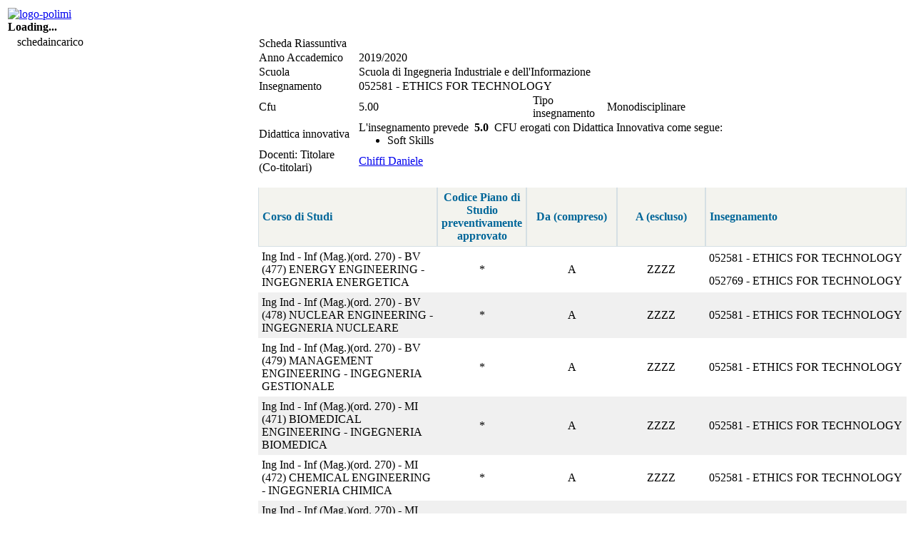

--- FILE ---
content_type: text/html; charset=UTF-8
request_url: https://www11.ceda.polimi.it/schedaincarico/schedaincarico/controller/scheda_pubblica/SchedaPublic.do?&evn_default=evento&c_classe=712833&polij_device_category=DESKTOP&__pj0=0&__pj1=fd056de3201bc993b3bdb36f9cd323dc
body_size: 30085
content:
<!DOCTYPE html>
<html class="no-js">
	<head>
		<title>Programma Dettagliato</title>
		<script type='text/javascript'>var jaf_js_LANG = 'IT';</script>
<link rel="stylesheet" type="text/css" href="//webcommons.polimi.it/webcommons/assets/ateneo2014.css.jsp?v=4&__load_ts=1768591107247" />
<link rel='stylesheet' href='https://webcommons.polimi.it/webcommons/ajax/libs/jqueryui/1.10.4/themes/smoothness/jquery-ui.css' type='text/css' media='screen' />
<script src='https://webcommons.polimi.it/webcommons/ajax/libs/jqueryui/1.10.4/ui.js.jsp?lang=IT&amp;tab=yes'></script> 
<SCRIPT type="text/javascript">
   $.ajaxSetup ({ /* non mettere in cache le richieste AJAX (server per IE6 e IE7) */
      cache: false
   });
</SCRIPT>


<link rel="stylesheet" type="text/css" href="/schedaincarico/custom.css?__load_ts=1768591107247" />
<link rel="stylesheet" type="text/css" href="/schedaincarico/custom4retrocompat.css?__load_ts=1768591107247" />

<script type="text/javascript">
	$(document).ready(function(){
		$('#loading').remove();
	});	
</script>

<!-- plugin jquery -->
<script type="text/javascript" src="/schedaincarico/jScripts/jquery.mask.js?__load_ts=1768591107247"></script>
<script type="text/javascript" src="/schedaincarico/jScripts/jquery.form.js?__load_ts=1768591107247"></script>
<script type="text/javascript" src="/schedaincarico/jScripts/jquery.blockUI.js?__load_ts=1768591107247"></script>

		<link rel="shortcut icon" href="/schedaincarico/images/polimi.gif" />
	</head>
	<body>
		<div id="jafBodyContainer">
			<div id="polijPageHeader">
				<script type='text/javascript'>var jaf_js_LANG = 'IT';</script>
<table id="poliheader" >
	<tr>
		<td class="jaf-text-align-left td-logo-polimi" >
			<a href="http://www.polimi.it" >
				<img class="logo-polimi" alt="logo-polimi" src="//webcommons.polimi.it/webcommons/assets/logo_polimi_testo.png" style="border: 0px none"/>
			</a>
			<div id="loading">
				<strong>Loading... <img src='//webcommons.polimi.it/webcommons/assets/loading.gif' alt="" /></strong>
			</div>
		</td>
            <td class="jaf-text-align-center info-DB" >
		        
                	
		        
            </td>
			<td class="jaf-text-align-right info-utente" >
				            
					
				
            </td>
		</tr>
</table>
				

	
		
	
	<div id="policontext">
		<nav class='nomeApp policontext-link' style="float: left; margin: auto 1em;" >
			 schedaincarico
		</nav>
		<div class="policontext-link">
			<nav>
				
				
				
				
			</nav>
		</div>
		<div class="jaf-float-clear" ></div>
	</div>
			</div>
			
			















<table style="border-spacing: 0;border-collapse: collapse;" class="TablePage">
<tr class="TrPage">
<script type='text/javascript'>var jaf_js_LANG = 'IT';</script>


	
	
	
	
	<td style="width:20%;" class="LeftBar">
		

































		

		












	
	<table style="border-spacing: 0;border-collapse: collapse;" class="BodyInfoCard">
<tr>

<td class="TitleInfoCard">Risorse bibliografiche</td>
</TR>
</TABLE>
<TABLE  class="BoxInfoCard" style='border-spacing: 0;border-collapse: collapse;'>

		<tr>
			<td colspan="1" rowspan="1" style="width: 10%" class="ElementInfoCard1 jaf-card-element"><img src="/schedaincarico/images/bibliografia/book_blue.png" border="0"></td>
			<td colspan="1" rowspan="1" style="width: 90%" class="ElementInfoCard2 jaf-card-element">Risorsa bibliografica obbligatoria</td>
		</tr>
		<tr>
			<td colspan="1" rowspan="1" style="width: 10%" class="ElementInfoCard1 jaf-card-element"><img src="/schedaincarico/images/bibliografia/book_brown.png" border="0"></td>
			<td colspan="1" rowspan="1" style="width: 90%" class="ElementInfoCard2 jaf-card-element">Risorsa bibliografica facoltativa</td>
		</tr>
	</TABLE>




	</td>
	
	<td style="width:80%;" class="CenterBar">
		
		

























<table style="border-spacing: 0;border-collapse: collapse;" class="BodyInfoCard">
<tr>

<td class="TitleInfoCard">Scheda Riassuntiva</td>
</TR>
</TABLE>
<TABLE  class="BoxInfoCard" style='border-spacing: 0;border-collapse: collapse;'>

		<tr>
				<td colspan="1" rowspan="1" style="width: 15%" class="ElementInfoCard1 jaf-card-element">
					Anno Accademico						
				</td>
				<td colspan="3" rowspan="1" class="ElementInfoCard2 jaf-card-element">
					2019/2020							
				</td>
		</tr>
		
			<tr>
					<td colspan="1" rowspan="1" style="width: 15%" class="ElementInfoCard1 jaf-card-element">
						Scuola
					</td>
					<td colspan="3" rowspan="1" class="ElementInfoCard2 jaf-card-element">
						Scuola di Ingegneria Industriale e dell'Informazione</td>
			</tr>
		
		
		<tr>
			<td colspan="1" rowspan="1" style="width: 15%" class="ElementInfoCard1 jaf-card-element">
				Insegnamento
			</td>
			<td colspan="3" rowspan="1" style="width: 35%" class="ElementInfoCard2 jaf-card-element">
				052581 - ETHICS FOR TECHNOLOGY
				
			</td>
			
			
		</tr>
		
		<tr>
			<td colspan="1" rowspan="1" style="width: 15%" class="ElementInfoCard1 jaf-card-element">Cfu</td>
			<td colspan="1" rowspan="1" style="width: 35%" class="ElementInfoCard2 jaf-card-element">
				
			     	   5.00
			     
			</td>						
			<td colspan="1" rowspan="1" style="width: 15%" class="ElementInfoCard1 jaf-card-element">
				Tipo insegnamento
			</td>
			<td colspan="1" rowspan="1" style="width: 35%" class="ElementInfoCard2 jaf-card-element">
				
					Monodisciplinare
																		
			</td>
				
		</tr>
		
		
		
		
			<tr> 
				<td colspan="1" rowspan="1" style="width: 20%" class="ElementInfoCard1 jaf-card-element">
					Didattica innovativa
				</td>
				<td colspan="3" rowspan="1" style="width: 80%" class="ElementInfoCard2 jaf-card-element">
					
					L'insegnamento prevede &nbsp;<b>5.0</b>&nbsp; CFU erogati con Didattica Innovativa come segue:					
						<ul>
																						
							<li>Soft Skills</li>						
						
						</ul>
				
				</td>
			</tr>
		
		
		
		
		
		
			<tr>
				<td colspan="1" rowspan="1" style="width: 15%" class="ElementInfoCard1 jaf-card-element">
					Docenti: Titolare (Co-titolari)
				</td>
				<td colspan="3" rowspan="1" class="ElementInfoCard2 jaf-card-element">
					
				
					
						<a target="_blank"href="https://aunicalogin.polimi.it/aunicalogin/getservizio.xml?id_servizio=167&evn_didattica=evento&k_doc=701107">Chiffi Daniele</a>
					
				</td>
			</tr>
		
		
		
</TABLE>

		
		










<br>

	
	<TABLE width="100%" class="TableDati" cellpadding="5" cellspacing="0">   <TBODY><TR>
		<TH width="30%" class="HeadColumn1" style="text-align:left">Corso di Studi</TH>
		<TH width="5%" class="HeadColumn1" style="text-align:center">Codice Piano di Studio preventivamente approvato </TH>
		<TH width="15%" class="HeadColumn1" style="text-align:center">Da (compreso) </TH>
		<TH width="15%" class="HeadColumn1" style="text-align:center">A (escluso)</TH>
		<TH width="35%" class="HeadColumn1" style="text-align:left">Insegnamento</TH>
	
		
		
		
		
		
	
		
		
		
		
		
	
		
		
		
		
		
	
		
		
		
		
		
	
		
		
		
		
		
	
		
		
		
		
		
	
		
		
		
		
		
	
		
		
		
		
		
	
		
		
		
		
		
	</TR><TR><TD class="ElementInfoCard2" ROWSPAN=2 valign="middle" style="text-align:left;">Ing Ind - Inf (Mag.)(ord. 270) - BV (477) ENERGY ENGINEERING - INGEGNERIA ENERGETICA</TD><TD class="ElementInfoCard2" ROWSPAN=2 valign="middle" style="text-align:center;">*</TD><TD class="ElementInfoCard2" ROWSPAN=2 valign="middle" style="text-align:center;">A</TD><TD class="ElementInfoCard2" ROWSPAN=2 valign="middle" style="text-align:center;">ZZZZ</TD><TD class="ElementInfoCard2" ROWSPAN="1" valign="middle" style="text-align:left;">052581 - ETHICS FOR TECHNOLOGY</TD></TR><TR><TD class="ElementInfoCard2" ROWSPAN="1" valign="middle" style="text-align:left;">052769 - ETHICS FOR TECHNOLOGY</TD></TR><TR><TD class="ElementInfoCard1" ROWSPAN=1 valign="middle" style="text-align:left;">Ing Ind - Inf (Mag.)(ord. 270) - BV (478) NUCLEAR ENGINEERING - INGEGNERIA NUCLEARE</TD><TD class="ElementInfoCard1" ROWSPAN=1 valign="middle" style="text-align:center;">*</TD><TD class="ElementInfoCard1" ROWSPAN=1 valign="middle" style="text-align:center;">A</TD><TD class="ElementInfoCard1" ROWSPAN=1 valign="middle" style="text-align:center;">ZZZZ</TD><TD class="ElementInfoCard1" ROWSPAN="1" valign="middle" style="text-align:left;">052581 - ETHICS FOR TECHNOLOGY</TD></TR><TR><TD class="ElementInfoCard2" ROWSPAN=1 valign="middle" style="text-align:left;">Ing Ind - Inf (Mag.)(ord. 270) - BV (479) MANAGEMENT ENGINEERING - INGEGNERIA GESTIONALE</TD><TD class="ElementInfoCard2" ROWSPAN=1 valign="middle" style="text-align:center;">*</TD><TD class="ElementInfoCard2" ROWSPAN=1 valign="middle" style="text-align:center;">A</TD><TD class="ElementInfoCard2" ROWSPAN=1 valign="middle" style="text-align:center;">ZZZZ</TD><TD class="ElementInfoCard2" ROWSPAN="1" valign="middle" style="text-align:left;">052581 - ETHICS FOR TECHNOLOGY</TD></TR><TR><TD class="ElementInfoCard1" ROWSPAN=1 valign="middle" style="text-align:left;">Ing Ind - Inf (Mag.)(ord. 270) - MI (471) BIOMEDICAL ENGINEERING - INGEGNERIA BIOMEDICA</TD><TD class="ElementInfoCard1" ROWSPAN=1 valign="middle" style="text-align:center;">*</TD><TD class="ElementInfoCard1" ROWSPAN=1 valign="middle" style="text-align:center;">A</TD><TD class="ElementInfoCard1" ROWSPAN=1 valign="middle" style="text-align:center;">ZZZZ</TD><TD class="ElementInfoCard1" ROWSPAN="1" valign="middle" style="text-align:left;">052581 - ETHICS FOR TECHNOLOGY</TD></TR><TR><TD class="ElementInfoCard2" ROWSPAN=1 valign="middle" style="text-align:left;">Ing Ind - Inf (Mag.)(ord. 270) - MI (472) CHEMICAL ENGINEERING - INGEGNERIA CHIMICA</TD><TD class="ElementInfoCard2" ROWSPAN=1 valign="middle" style="text-align:center;">*</TD><TD class="ElementInfoCard2" ROWSPAN=1 valign="middle" style="text-align:center;">A</TD><TD class="ElementInfoCard2" ROWSPAN=1 valign="middle" style="text-align:center;">ZZZZ</TD><TD class="ElementInfoCard2" ROWSPAN="1" valign="middle" style="text-align:left;">052581 - ETHICS FOR TECHNOLOGY</TD></TR><TR><TD class="ElementInfoCard1" ROWSPAN=1 valign="middle" style="text-align:left;">Ing Ind - Inf (Mag.)(ord. 270) - MI (475) ELECTRICAL ENGINEERING - INGEGNERIA ELETTRICA</TD><TD class="ElementInfoCard1" ROWSPAN=1 valign="middle" style="text-align:center;">*</TD><TD class="ElementInfoCard1" ROWSPAN=1 valign="middle" style="text-align:center;">A</TD><TD class="ElementInfoCard1" ROWSPAN=1 valign="middle" style="text-align:center;">ZZZZ</TD><TD class="ElementInfoCard1" ROWSPAN="1" valign="middle" style="text-align:left;">052581 - ETHICS FOR TECHNOLOGY</TD></TR><TR><TD class="ElementInfoCard2" ROWSPAN=1 valign="middle" style="text-align:left;">Ing Ind - Inf (Mag.)(ord. 270) - MI (486) ENGINEERING PHYSICS - INGEGNERIA FISICA</TD><TD class="ElementInfoCard2" ROWSPAN=1 valign="middle" style="text-align:center;">*</TD><TD class="ElementInfoCard2" ROWSPAN=1 valign="middle" style="text-align:center;">A</TD><TD class="ElementInfoCard2" ROWSPAN=1 valign="middle" style="text-align:center;">ZZZZ</TD><TD class="ElementInfoCard2" ROWSPAN="1" valign="middle" style="text-align:left;">052769 - ETHICS FOR TECHNOLOGY</TD></TR><TR><TD class="ElementInfoCard1" ROWSPAN=1 valign="middle" style="text-align:left;">Ing Ind - Inf (Mag.)(ord. 270) - MI (491) MATERIALS ENGINEERING AND NANOTECHNOLOGY - INGEGNERIA DEI MATERIALI E DELLE NANOTECNOLOGIE</TD><TD class="ElementInfoCard1" ROWSPAN=1 valign="middle" style="text-align:center;">*</TD><TD class="ElementInfoCard1" ROWSPAN=1 valign="middle" style="text-align:center;">A</TD><TD class="ElementInfoCard1" ROWSPAN=1 valign="middle" style="text-align:center;">ZZZZ</TD><TD class="ElementInfoCard1" ROWSPAN="1" valign="middle" style="text-align:left;">052581 - ETHICS FOR TECHNOLOGY</TD></TR>  </TBODY></TABLE>	
			




		
		
		
		<br>
		






		
		
	 		







<table style="border-spacing: 0;border-collapse: collapse;" class="BodyInfoCard">
<tr>

<td class="TitleInfoCard">Obiettivi dell'insegnamento</td>
</TR>
</TABLE>
<TABLE  class="BoxInfoCard" style='border-spacing: 0;border-collapse: collapse;'>

	<tr>		
		<td colspan="1" rowspan="1" style="width: 100%" class="ElementInfoCard2 jaf-card-element">	
				<p>This course deals with the application of ethical theories to problems created, aggravated or transformed by technology. This course aims at showing how the decision to develop a technology (meant at large), the processes of its design, development, management, control, and production are inherently moral. It is intended to give students a chance to reflect on the ethical, social, and cultural impact of technological applications.</p>
<p>The course includes lectures by the instructor and invited lecturers; class participation will be expected, and students should apply what they learn through reading, lectures, and class discussions by looking at current events through an ethical lens.</p>
		</td>
	</tr>
</TABLE>


			<br>
			







<table style="border-spacing: 0;border-collapse: collapse;" class="BodyInfoCard">
<tr>

<td class="TitleInfoCard">Risultati di apprendimento attesi</td>
</TR>
</TABLE>
<TABLE  class="BoxInfoCard" style='border-spacing: 0;border-collapse: collapse;'>

	<tr>		
		<td colspan="1" rowspan="1" style="width: 100%" class="ElementInfoCard2 jaf-card-element">	
				<table width="100%" cellpadding="0" cellspacing="0" style="width: 100%; border: 0.2em solid #CCCCCC;">
<tbody>
<tr>
<td style="border: 0.1em solid #CCCCCC; font-size: 0.7em;">
<p><strong>Dublin Descriptors</strong></p>
</td>
<td style="border: 0.1em solid #CCCCCC; font-size: 0.7em;">
<p><strong>Expected learning outcomes</strong></p>
</td>
</tr>
<tr>
<td style="border: 0.1em solid #CCCCCC; font-size: 0.7em;">
<p>Knowledge and understanding</p>
</td>
<td style="border: 0.1em solid #CCCCCC; font-size: 0.7em;">
<p>Students will:</p>
<ul>
<li>Acquire a broad perspective on the ethical and social impacts and implications of science and technology;</li>
<li>Be acquainted with normative ethics and normative argumentation;</li>
<li>Learn how to recognize and analyze ethical and social aspects and issues inherent in some technological applications;</li>
<li>Be able to understand how technical problems are inherently connected to a social dimension within a socio-technical perspective.</li>
</ul>
</td>
</tr>
<tr>
<td style="border: 0.1em solid #CCCCCC; font-size: 0.7em;">
<p>Applying knowledge and understanding</p>
</td>
<td style="border: 0.1em solid #CCCCCC; font-size: 0.7em;">
<p>Students will:</p>
<ul>
<li>Be able to use critical skills in clarifying and ethically analyzing case-studies involving technology;</li>
<li>Be able to apply ethical theories to problems created, aggravated or transformed by current technologies;</li>
<li>Be able to explore and assess possibilities for solving or diminishing existing and emerging ethical and social problems.</li>
</ul>
</td>
</tr>
<tr>
<td style="border: 0.1em solid #CCCCCC; font-size: 0.7em;">
<p>Making judgements</p>
</td>
<td style="border: 0.1em solid #CCCCCC; font-size: 0.7em;">
<p>Students will be able:</p>
<ul>
<li>To autonomously analyze the ethical issues of a technology and to develop a critical analysis on that;</li>
<li>To evaluate and select the appropriate knowledge in the effort of elaborating and justifying a philosophical argument on a topic autonomously selected.</li>
</ul>
</td>
</tr>
<tr>
<td style="border: 0.1em solid #CCCCCC; font-size: 0.7em;">
<p>Communication</p>
</td>
<td style="border: 0.1em solid #CCCCCC; font-size: 0.7em;">
<p>Students will learn to:</p>
<ul>
<li>Exercise and improve their skills in a critical writing;</li>
<li>Present in an effective way the results of their independent research, being able to justify their choices.</li>
</ul>
</td>
</tr>
<tr>
<td style="border: 0.1em solid #CCCCCC; font-size: 0.7em;">
<p>Lifelong learning skills</p>
</td>
<td style="border: 0.1em solid #CCCCCC; font-size: 0.7em;">
<p>Students will:</p>
<ul>
<li>Be better prepared to their future professional life in an ethically and socially responsible way;</li>
<li>Be able to analyze problems through an ethical lens.</li>
</ul>
</td>
</tr>
</tbody>
</table>
		</td>
	</tr>
</TABLE>

			
			<br>
			








<table style="border-spacing: 0;border-collapse: collapse;" class="BodyInfoCard">
<tr>

<td class="TitleInfoCard">Argomenti trattati</td>
</TR>
</TABLE>
<TABLE  class="BoxInfoCard" style='border-spacing: 0;border-collapse: collapse;'>

	<tr>		
		<td colspan="1" rowspan="1" style="width: 100%" class="ElementInfoCard2 jaf-card-element">	
				<p>The course will cover different topics both from a theoretical and a more practical point of view. We will start with a broad analysis of the concept of <strong>responsibility</strong>, in particular in an <strong>engineering perspective</strong>, and of <strong>normative ethics</strong> and its tools. We will discuss <strong>ethical questions</strong> in the <strong>design of technology</strong> with a focus on <strong>Design Ethics</strong> and its <strong>Social Ethics paradigm</strong>. Then <strong>ethics in IT-configured societies</strong> will be discussed <strong>and technology as the instrumentation of human action</strong> will be presented. Topics will include, for instance, the novel framework of <strong>Responsible Research and Innovation</strong>, <strong>Value-Sensitive design</strong>, the ethical aspects of <strong>technical risks</strong>, the relationship among <strong>sustainability</strong>, <strong>ethics</strong> and <strong>technology</strong>, <strong>information flow</strong>, <strong>privacy</strong>, and <strong>surveillance</strong>, <strong>digital order</strong>.</p>
<p>Students will be supervised in class sessions in the development of the <strong>final project</strong> (class presentation) in order to meet the standards required by scientific publications.</p>
		</td>
	</tr>
</TABLE>

			
			















			
			<br>
			







<table style="border-spacing: 0;border-collapse: collapse;" class="BodyInfoCard">
<tr>

<td class="TitleInfoCard">Prerequisiti</td>
</TR>
</TABLE>
<TABLE  class="BoxInfoCard" style='border-spacing: 0;border-collapse: collapse;'>

	<tr>		
		<td colspan="1" rowspan="1" style="width: 100%" class="ElementInfoCard2 jaf-card-element">	
				<p>No prerequisite is required.</p>
		</td>
	</tr>
</TABLE>

	 	
	 	
	 	<br>
		





<table style="border-spacing: 0;border-collapse: collapse;" class="BodyInfoCard">
<tr>

<td class="TitleInfoCard">Modalità di valutazione</td>
</TR>
</TABLE>
<TABLE  class="BoxInfoCard" style='border-spacing: 0;border-collapse: collapse;'>

	<tr>
		<td colspan="1" rowspan="1" style="width: 100%" class="ElementInfoCard2 jaf-card-element">
			<table width="100%" cellpadding="0" cellspacing="0" style="width: 100%; border: 0.2em solid #CCCCCC;">
<tbody>
<tr>
<td width="132" style="border: 0.1em solid #CCCCCC; font-size: 0.7em;">
<p><strong>Type of assessment</strong></p>
</td>
<td width="312" style="border: 0.1em solid #CCCCCC; font-size: 0.7em;">
<p><strong>Description </strong></p>
</td>
<td width="197" style="border: 0.1em solid #CCCCCC; font-size: 0.7em;">
<p><strong>Dublin descriptor</strong></p>
</td>
</tr>
<tr>
<td width="132" style="border: 0.1em solid #CCCCCC; font-size: 0.7em;">
<p>Final project</p>
<p>(class presentation)</p>
</td>
<td width="312" style="border: 0.1em solid #CCCCCC; font-size: 0.7em;">
<p>Students are required to:</p>
<ul>
<li>Develop an argument in which the presented claims are justified by the use of ethical argumentation and the relevant literature;</li>
<li>To present this argument in an oral presentation in class in front of the instructor and their student colleagues.</li>
</ul>
</td>
<td width="197" style="border: 0.1em solid #CCCCCC; font-size: 0.7em;">
<p>&nbsp;</p>
<p>1, 3</p>
<p>4, 5</p>
</td>
</tr>
<tr>
<td width="132" style="border: 0.1em solid #CCCCCC; font-size: 0.7em;">
<p>Written exam</p>
</td>
<td width="312" style="border: 0.1em solid #CCCCCC; font-size: 0.7em;">
<ul>
<li>Questions on the course topics that require to have read and carefully studied the suggested bibliography and the ability to apply it to case-studies;</li>
<li>Questions on the ethical issues associated to technologies that require to have studied the suggested bibliography and to have developed critical skills in analyzing technical problems with the tools provided by ethical theories and argumentation.</li>
</ul>
</td>
<td width="197" style="border: 0.1em solid #CCCCCC; font-size: 0.7em;">
<p>1, 2</p>
<p>&nbsp;</p>
<p>3, 4, 5</p>
</td>
</tr>
</tbody>
</table>
		</td>
	</tr>
</TABLE>
	
		
		
		<!-- **************** -->		
		<!-- CALENDARIO LEZ.  -->
		<!-- per i dottorati e se la compilazione non è sulla superclasse, permetto la definizione del calendario -->
		<!-- **************** -->			
		
		
		<br>
		









  
 	 <table style="border-spacing: 0;border-collapse: collapse;" class="BodyInfoCard">
<tr>

<td class="TitleInfoCard">Bibliografia</td>
</TR>
</TABLE>
<TABLE  class="BoxInfoCard" style='border-spacing: 0;border-collapse: collapse;'>

		<tr>
			<td colspan="1" rowspan="1" style="width: 100%" class="ElementInfoCard2 jaf-card-element">
							
						
						







<span style="float:left; width:2em"><img title="Risorsa bibliografica obbligatoria" alt="Risorsa bibliografica obbligatoria" src="/schedaincarico/images/bibliografia/book_blue.png" border="0"></span><i>Ibo van de Poel, Lambèr Royakkers</i>, <b>Ethics, Technology, and Engineering: An Introduction</b>, Editore: Wiley-Blackwell, Anno edizione: 2011
						
									
				
			</td>
		</tr>
	</TABLE>

 	
			
		
		<br/>
		















<table style="border-spacing: 0;border-collapse: collapse;" class="BodyInfoCard">
<tr>

<td class="TitleInfoCard">Software utilizzato</td>
</TR>
</TABLE>
<TABLE  class="BoxInfoCard" style='border-spacing: 0;border-collapse: collapse;'>

	
		<tr>
			<td colspan="1" rowspan="1" style="width: 100%" class="ElementInfoCard2 jaf-card-element">Nessun software richiesto</td>
		</tr>
	
	
</TABLE>

		
		<br>
		
			












		

<table style="border-spacing: 0;border-collapse: collapse;" class="BodyInfoCard">
<tr>

<td class="TitleInfoCard">Forme didattiche</td>
</TR>
</TABLE>
<TABLE  class="BoxInfoCard" style='border-spacing: 0;border-collapse: collapse;'>
		
	   
	   
	   <tr>
	   		<th class="HeadColumn1" width="40%">Tipo Forma Didattica</th>	   		
	   		<th class="HeadColumn1" width="15%">Ore di attività svolte in aula<div>(hh:mm)</div></th>
	   		<th class="HeadColumn1" width="15%">Ore di studio autonome<div>(hh:mm)</div></th>
	   </tr>
	   
	   
	   
	   		<tr>
	   			<td colspan="1" rowspan="1" style="width: 40%" class="ElementInfoCard1 jaf-card-element">
	   				
	   					Lezione
	   				
	   				<input type="hidden" value="60.00" 
	   					 
	   					name="FD_A_1" />
	   			</td>
	   			
	   			<td colspan="1" rowspan="1" style="width: 15%" class="ElementInfoCard2 jaf-card-element">
	   				<div style="text-align:center">
	   					30:00
	   				</div>
	   			</td>
	   			
	   			<td colspan="1" rowspan="1" style="width: 15%" class="ElementInfoCard2 jaf-card-element">
	   				<div style="text-align:center">
	   					45:00
	   				</div>
	   			</td>
	   		</tr> 
	   		 
	   	 
	   		<tr>
	   			<td colspan="1" rowspan="1" style="width: 40%" class="ElementInfoCard1 jaf-card-element">
	   				
	   					Esercitazione
	   				
	   				<input type="hidden" value="40.00" 
	   					 
	   					name="FD_A_2" />
	   			</td>
	   			
	   			<td colspan="1" rowspan="1" style="width: 15%" class="ElementInfoCard2 jaf-card-element">
	   				<div style="text-align:center">
	   					20:00
	   				</div>
	   			</td>
	   			
	   			<td colspan="1" rowspan="1" style="width: 15%" class="ElementInfoCard2 jaf-card-element">
	   				<div style="text-align:center">
	   					30:00
	   				</div>
	   			</td>
	   		</tr> 
	   		 
	   	 
	   		<tr>
	   			<td colspan="1" rowspan="1" style="width: 40%" class="ElementInfoCard1 jaf-card-element">
	   				
	   					Laboratorio Informatico
	   				
	   				<input type="hidden" value="0.00" 
	   					 
	   					name="FD_A_4" />
	   			</td>
	   			
	   			<td colspan="1" rowspan="1" style="width: 15%" class="ElementInfoCard2 jaf-card-element">
	   				<div style="text-align:center">
	   					0:00
	   				</div>
	   			</td>
	   			
	   			<td colspan="1" rowspan="1" style="width: 15%" class="ElementInfoCard2 jaf-card-element">
	   				<div style="text-align:center">
	   					0:00
	   				</div>
	   			</td>
	   		</tr> 
	   		 
	   	 
	   		<tr>
	   			<td colspan="1" rowspan="1" style="width: 40%" class="ElementInfoCard1 jaf-card-element">
	   				
	   					Laboratorio Sperimentale
	   				
	   				<input type="hidden" value="0.00" 
	   					 
	   					name="FD_A_5" />
	   			</td>
	   			
	   			<td colspan="1" rowspan="1" style="width: 15%" class="ElementInfoCard2 jaf-card-element">
	   				<div style="text-align:center">
	   					0:00
	   				</div>
	   			</td>
	   			
	   			<td colspan="1" rowspan="1" style="width: 15%" class="ElementInfoCard2 jaf-card-element">
	   				<div style="text-align:center">
	   					0:00
	   				</div>
	   			</td>
	   		</tr> 
	   		 
	   	 
	   		<tr>
	   			<td colspan="1" rowspan="1" style="width: 40%" class="ElementInfoCard1 jaf-card-element">
	   				
	   					Laboratorio Di Progetto
	   				
	   				<input type="hidden" value="0.00" 
	   					 
	   					name="FD_A_7" />
	   			</td>
	   			
	   			<td colspan="1" rowspan="1" style="width: 15%" class="ElementInfoCard2 jaf-card-element">
	   				<div style="text-align:center">
	   					0:00
	   				</div>
	   			</td>
	   			
	   			<td colspan="1" rowspan="1" style="width: 15%" class="ElementInfoCard2 jaf-card-element">
	   				<div style="text-align:center">
	   					0:00
	   				</div>
	   			</td>
	   		</tr> 
	   		 
	   	 
	  <style>
		.lineTop {
		    border-top: 2px solid #bbbbbb;
		}
		.noBorderBottom {
			border-bottom: none;
		}
	  </style>
	<tr>
	   	<td colspan="1" rowspan="1" style="width: 40%" class="ElementInfoCard1 lineTop jaf-card-element"><strong>Totale</strong></td>
	   	
	   	<td colspan="1" rowspan="1" style="width: 15%" class="ElementInfoCard2 alignCenter lineTop jaf-card-element">50:00</td>
	   	<td colspan="1" rowspan="1" style="width: 15%" class="ElementInfoCard2 alignCenter lineTop jaf-card-element">75:00</td>
	</tr>	
				   
</TABLE>

<label class="formValidationErrorMessage" id="tot_100_ERR" 
       style="display:none"
  >Il totale della percentuale deve essere 100.<br><br>
  </label>
<label class="formValidationWarningMessage" id="tot_100_WRN" 
style="display:none"
>La "Percentuale di impegno studente" deve essere 100. La scheda non potrà essere APPROVATA fino a quando persisterà l'anomalia.<br><br>
</label>	
		
		
		<br>			
		














<table style="border-spacing: 0;border-collapse: collapse;" class="BodyInfoCard">
<tr>

<td class="TitleInfoCard">Informazioni in lingua inglese a supporto dell'internazionalizzazione</td>
</TR>
</TABLE>
<TABLE  class="BoxInfoCard" style='border-spacing: 0;border-collapse: collapse;'>


	<tr>
			<td colspan="1" rowspan="1" style="width: 100%" class="ElementInfoCard2 jaf-card-element">
					<div style="text-align: left">						
						













	
	
Insegnamento erogato in lingua
		
		

	
	
			<img align="absbottom" border="none" width="16px" src="/schedaincarico/images/bandiera_inglese.png">
			Inglese
	 							
	

					</div>
			</td>
		</tr>


			
			

								
				
			
				
					<tr>
						<td colspan="1" rowspan="1" style="width: 100%" class="ElementInfoCard2 jaf-card-element">
							<div style="text-align:left">
								Disponibilità di materiale didattico/slides in lingua inglese
							</div>
						</td>
					</tr>
					
				
				
				
					<tr>
						<td colspan="1" rowspan="1" style="width: 100%" class="ElementInfoCard2 jaf-card-element">
							<div style="text-align:left">
								Disponibilità di libri di testo/bibliografia in lingua inglese
							</div>
						</td>
					</tr>
					
				
				
				
					<tr>
						<td colspan="1" rowspan="1" style="width: 100%" class="ElementInfoCard2 jaf-card-element">
							<div style="text-align:left">
								Possibilità di sostenere l'esame in lingua inglese
							</div>
						</td>
					</tr>
					
				
				
				
					<tr>
						<td colspan="1" rowspan="1" style="width: 100%" class="ElementInfoCard2 jaf-card-element">
							<div style="text-align:left">
								Disponibilità di supporto didattico in lingua inglese
							</div>
						</td>
					</tr>
				
										
		
		
	</TABLE>
	
		
		
		
	
	</td>
	
  

</tr></table>
			

                
		
		
		
		
	
    


<table class="polifooter">
	<tfoot class="tfoot-tablePage">
    	<tr>
    		<td >
    			<div class="jaf-text-align-left">
	   				 schedaincarico v. 1.13.0 / 1.13.0
	   			</div>
    		</td>
    		<td>
    			<div class="jaf-text-align-center">
					Area Servizi ICT
    			</div>
    		</td>
    		<td>
    			<div class="jaf-text-align-right" id="div-tfoot-tablePage-centerBar">
    				25/01/2026
    			</div>
    		</td>
	   	</tr>
    </tfoot>
</table>
		</div>
	</body>
</html>

--- FILE ---
content_type: text/css; charset=windows-1252
request_url: https://www11.ceda.polimi.it/schedaincarico/custom.css?__load_ts=1768591107247
body_size: 5355
content:
/*
   Aggiungere qui tutti i CSS custom dell'applicazione
   NON modificare gli altri CSS
   I CSS definiti qui vengono lessicograficamente dopo quelli di webcommons (Ateneo 2009)
   e di conseguenza prevalgono (vedi le spefiche CSS per i dettagli: http://www.w3.org/TR/CSS2/ )
*/

h3 {
	    color: #069;
}

/*per eliminare i bordi alle simplecard modificate in ifnocard:
   <polij:simpleCard> => <polij:infoCard infocardClass="BoxSimpleCard">
*/
.BoxSimpleCard{
	border: none !important; 
}

.mce-tinymce, .mce-top-part::before  {
	box-shadow: none !important;
	-webkit-box-shadow: none !important;
}

.mce-tinymce.mce-container.mce-panel {
   border: 1px solid #cecece !important;
}

p{
	margin: 0;
	padding: 0;
}

ul{
	margin-top:0;
	margin-bottom:0;
}

ol{
	margin-top:0;
	margin-bottom:0;
}

/*
	stati scheda incarico
*/


/*
	APPROVATO
*/
#stato_approvata {
	background-color: LightGreen ;
}

/*
	INSERITA
*/
#stato_inserita {
	background-color: PaleTurquoise;
}


/*
	WORKING PROGRESS
*/
#stato_working_progress {
	background-color: LightPink;
}


/*
	NON COMPILATA
*/

#stato_non_compilata {
	background-color: PaleVioletRed;
	color : white;
}

/*
	BOCCIATA
*/

#stato_bocciata{
	background-color: tomato;
	color : white;
}

/*
	COMPILAZIONE NON PREVISTA
*/

#stato_non_compilazione{
	background-color: SlateGray;
	color : white;	
}

#stato_non_compilazione_border_top{
	background-color: SlateGray;
	color : white;	
	border-top: 0.1em solid #BBBBBB;
}


/* WARNING */
#warning {
	background-color: #FFF68F ;
}

/* ERROR */
#error {
	background-color: tomato;
}


#responsabile_sch_ins {
	background-color: PaleGreen    ;
	font-weight: bold;
}

#responsabile_a_proprio_carico{
	background-color: Moccasin;
}


#yellowgreen{
	background-color :YellowGreen;
}

#colorBoxPrecarica{
	background-color :LightCyan ;
}

#borderLeft{
	border-left: 0.1em solid #BBBBBB;
}

#borderTop{
	border-top: 0.1em solid #BBBBBB;
}

#borderLeftTop{
	border-top: 0.1em solid #BBBBBB;
	border-left: 0.1em solid #BBBBBB;
}

/*******************************************
 * text align
 ******************************************/

.alignLeft {
	text-align: left;
	padding-left: 0.8em !important;
}

.alignCenter {
	text-align: center;
}

.alignRight {
	text-align: right;
}

/*******************************************
 * vertical align
 ******************************************/
 
.vAlignTop {
	vertical-align: top;
}

.vAlignMiddle {
	vertical-align: middle;
}

/*******************************************
 * icons
 ******************************************/
.plus {
    background-image: url("/schedaIncarico/images/plus.png");
    vertical-align: middle;
    background-repeat: no-repeat;
    background-position: 4px 4px;
    display: block;
    line-height: 16px;
    padding-left: 24px;
    padding-bottom: 4px;
    padding-top: 4px; 
    width: auto !important;   
}


/*****************************************
 * Bordi
 *****************************************/
 
.BorderAll{
	border: thin solid #e5eaef;
}

.NoBorder{
	border: none !important;
}

.NoRightBorder{
	border-right: none !important;
}

.NoLeftBorder{
	border-left: none !important;
}

.NoTopBorder{
	border-top: none !important;
}

.NoBottomBorder{
	border-bottom: none !important;
}

/*****************************************
 * Padding
 *****************************************/
 
 .PaddingL10{
	padding-left: 10px !important;
}

/* CSS validazione form */
.formValidationWarningMessage, .formValidationWarningLabel{
	color: #FF840B;
    font-style: italic;
}

label.formValidationWarningMessage {
    margin-left: 10px;
}

input.formValidationWarningMessage, textarea.formValidationWarningMessage {
    border-color: #FF840B;
}

.hide
{
	display:none;
}

/***
 checkbox con toggle
 es. 
 <label class="switch">
<input type="checkbox" id="togBtn">
<div class="slider round"></div>
</label>
***/

.switch {
  position: relative;
  display: inline-block;
  width: 56px;
  height: 1.8em;
  top: 6px;
}

.switch input {display:none;}

.slider {
  position: absolute;
  cursor: pointer;
  top: 0;
  left: 0;
  right: 0;
  bottom: 0;
  background-color: #ca2222;
  -webkit-transition: .4s;
  transition: .4s;
   border-radius: 34px;
}

.slider:before {
  position: absolute;
  content: "";
  height: 1em;
  width: 1em;
  left: 5px;
  bottom: 5px;
  background-color: white;
  -webkit-transition: .4s;
  transition: .4s;
  border-radius: 50%;
}

input:checked + .slider {
  background-color: #2ab934;
}

input:focus + .slider {
  box-shadow: 0 0 1px #2196F3;
}

input:checked + .slider:before {
  -webkit-transform: translateX(8px);
  -ms-transform: translateX(8px);
  transform: translateX(36px);
}

/*------ ADDED CSS ---------*/
.slider:after
{
 content:'No';
 color: white;
 display: block;
 position: absolute;
 transform: translate(-50%,-50%);
 top: 40%;
 left: 50%;
 /* font-size: 10px;
 font-family: Verdana, sans-serif; */
}

input:checked + .slider:after
{  
  content:'Sì';
}

.sdgs-tooltip {
	width: 30em;
	font-size: 1.1em;
}

/*--------- END --------*/

--- FILE ---
content_type: text/css; charset=windows-1252
request_url: https://www11.ceda.polimi.it/schedaincarico/custom4retrocompat.css?__load_ts=1768591107247
body_size: 3352
content:
/*
   custom.css per passaggio da grafica 2009 a grafica 2014
*/
.SimpleCardOut
{
	width:       100%;
	border:  	 none;
}

.ElementSimpleCard1
{
	background:  #F2F5F7;
	font-weight: bold;
	text-align:  left;
	border:  	 none;
}

.ElementSimpleCard2
{
	background:  #F2F5F7;
	text-align:  left;
	border:  	 none;
}

.pari , .even
    {
        background: #F7F7F7;
	}

.dispari , .odd
    {
        background: #FFFFFF;
	}

.HeadColumn1
    {
        background:    #f3f3ee;
        border-right:  0.05em solid #CCCCCC;
        border-bottom: 0.3em  solid #bbbbbb;
        empty-cells:   show;
	}

.HeadColumn2
    {
        background:    #E2E2E2;
        border-right:  0.05em solid #CCCCCC;
        border-bottom: 0.3em  solid #bbbbbb;
        empty-cells:   show;
	}

#nested_no_border .ElementInfoCard2, #nested_no_border .ElementInfoCard1,
#nested_no_border .ElementSimpleCard2, #nested_no_border .ElementSimpleCard1,
#nested_no_border .Dati1, #nested_no_border .Dati2,
#nested_no_border .HeadColumn1, #nested_no_border .HeadColumn2
{
    border-right: none;
    border-bottom: none;
}

#Avviso .ElementInfoCard1, #Avviso .ElementInfoCard2, 
#Avviso .ElementSimpleCard1, #Avviso .ElementSimpleCard2,
.Avviso, #Avviso,
#avviso .ElementInfoCard1, #Avviso .ElementInfoCard2, 
#avviso .ElementSimpleCard1, #Avviso .ElementSimpleCard2,
.avviso, #avviso
{
 	font-weight:bold;
 	background-color:#FFF8A8;
}

#Info .ElementInfoCard1, #Info .ElementInfoCard2, 
#Info .ElementSimpleCard1, #Info .ElementSimpleCard2,
.Info, #Info,
#info .ElementInfoCard1, #Info .ElementInfoCard2, 
#info .ElementSimpleCard1, #Info .ElementSimpleCard2,
.info, #info
{
 	font-weight:bold;
 	background-color:#BBFFBB;
}

#Errore .ElementInfoCard1, #Errore .ElementInfoCard2,
#Errore .ElementSimpleCard1, #Errore .ElementSimpleCard2,
.Errore, #Errore,
#errore .ElementInfoCard1, #Errore .ElementInfoCard2,
#errore .ElementSimpleCard1, #Errore .ElementSimpleCard2,
.errore, #errore
{
 	font-weight:bold;
 	background-color: tomato;
 	color: #FFFFFF;
 }
 
.TableDati .ElementInfoCard1, 
.BoxInfoCard .Dati2
{
    background:#F0F0F0;
}

.TableDati .HeadColumn1,
.BoxInfoCard .HeadColumn1  
{
   border-left: thin solid #D5DFE4;
    border-right: thin solid #D5DFE4;
    border-bottom: thin solid #D5DFE4;
    empty-cells: show;
    text-decoration: none;
    background: #F3F3EE;
	color: #006699;
	font-weight: bold;
	text-align: center;
}

.TextCommand_bold 
 {     
     font-weight: bold;
     font-style: oblique;
 }
 
 .TableCommand
 {
 	margin-bottom: 1.5em;
 }
 
 .SimpleCardOut2 .ElementSimpleCard1,
 .SimpleCardOut2 .ElementSimpleCard2
 {
 	background: none;
 	border: none;
 }
 
.ui-state-default, .ui-widget-content .ui-state-default, .ui-widget-header .ui-state-default {
	background: #F3F3EE;
	border: thin solid #D5DFE4;
	color: #006699;
	font-weight: normal;
}

.polij_tabs > div {
	width: auto;
}

.ui-tabs .ui-tabs-nav li[role="tab"] {
	padding: 8px;
}

li.ui-state-active {
	background: #FFFFFF!important;
}

.polij-blue {
	color: #006699;
}

.polij-green {
	color: #009527;
}

.polij-red {
	color: #CD0A0A;
}

td.CenterElement {
	text-align: center; 
}

.polij-orange {
	color: #FF7F00;
}

  